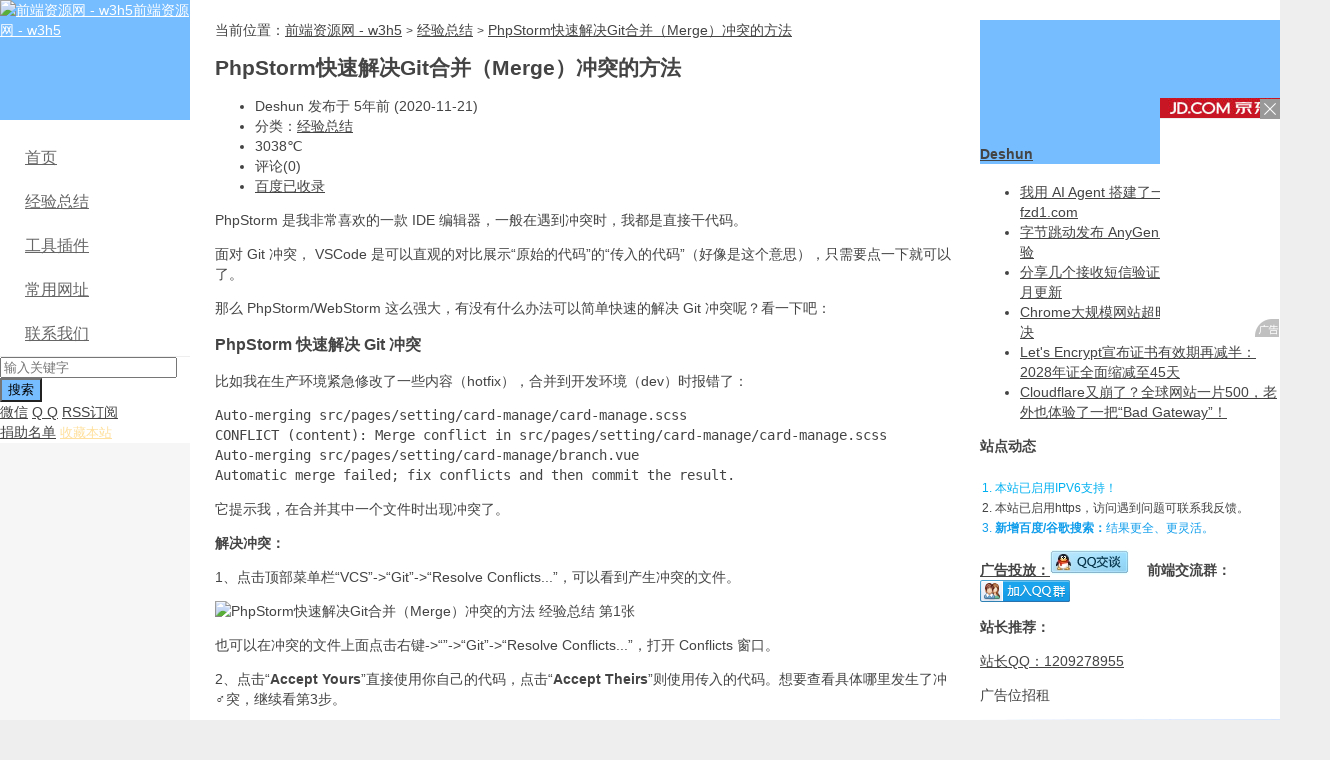

--- FILE ---
content_type: text/html; charset=utf-8
request_url: https://www.w3h5.com/post/578.html
body_size: 13495
content:


<!DOCTYPE HTML>
<html lang="zh-hans">
<head>
<meta charset="UTF-8">
<meta http-equiv="Content-Type" content="text/html; charset=UTF-8">
<meta name="viewport" content="width=device-width, initial-scale=1.0, user-scalable=yes">
<meta name="Share-Source-Verification" content="https://www.w3h5.com/">
<meta http-equiv="X-UA-Compatible" content="IE=edge,chrome=1">
<meta http-equiv="Cache-Control" content="no-transform">
<meta http-equiv="Cache-Control" content="no-siteapp">
<meta name="renderer" content="webkit">
<meta name="apple-mobile-web-app-capable" content="yes">
<meta name="google-site-verification" content="VVWXn7dWkjI_7NvmqF5QemLq2WLbIpT38IkOrFejDNg">
 
<!-- 主题自带SEO开启 -->
<title>PhpStorm快速解决Git合并（Merge）冲突的方法 - 前端资源网 - w3h5</title>
<meta property="og:title" content="PhpStorm快速解决Git合并（Merge）冲突的方法 - 前端资源网 - w3h5" />
<meta name="keywords" content="PhpStorm,git冲突,git冲突解决,git合并冲突,git merge 冲突,git快速解决冲突,git冲突自动解决"/>
<meta name="description" property="og:description" content="PhpStorm 是我非常喜欢的一款 IDE 编辑器，一般在遇到冲突时，我都是直接干代码。面对 Git 冲突， VSCode 是可以直观的对比展示“原始的代码”的“传入的代码”（好像是这个意思），只需要点一下就可以了。那么 PhpStorm/WebStorm 这么强大，"/>
<meta name="author" property="og:author" content="admin">
<meta property="og:type" content="article" />
  <meta property="og:url" content="https://www.w3h5.com/post/578.html" />
			<link rel="shortlink" href="https://www.w3h5.com/?id=578" />	<link rel="shortcut icon" href="https://www.w3h5.com/favicon.ico">
<link rel="icon" sizes="32x32" href="/static/images/favicon-32.png">
<link rel="icon" sizes="196x196" href="/static/images/favicon-196.png">
<link rel="apple-touch-icon-precomposed" href="/static/images/logo-180.png">
<link rel="apple-touch-icon" sizes="76x76" href="/static/images/logo-76.png">
<link rel="apple-touch-icon" sizes="152x152" href="/static/images/logo-152.png">
<link rel="apple-touch-icon" sizes="180x180" href="/static/images/logo-180.png">
<meta name="robots" content="max-image-preview:large">
<!-- 性能优化: 关键CSS内联 -->
<style>
/* 基础重置 - 首屏必需 */
body,button,input,select,textarea{font-family: Microsoft Yahei,Helvetica Neue,Helvetica,Arial,sans-serif;}
body{overflow-x: hidden;margin: 0;background-color: #eee;color: #444;font-size: 14px;line-height: 20px;padding: 0 !important;}
a{color: #444;}

/* 布局框架 - 首屏必需 */
.header{position: fixed;top: 0;bottom: 0;z-index: 99;margin: 0;padding: 0;width: 190px;background-color: #f6f6f6;}
.container{position: relative;margin: 0 auto;max-width: 80pc;background-color: #fff;text-align: left;}
.container:after,.container:before{display: table;content: "";line-height: 0;}
.container:after{clear: both;}
.content-wrap{float: left;width: 100%;}
.content{overflow: hidden;margin-right: 300px;margin-left: 190px;padding: 20px 25px 0;min-height: 50pc;}
.sidebar{position: relative;float: left;margin-left: -300px;padding-top: 20px;width: 300px;}

/* Logo */
.logo{margin: 0;}
.logo a{display: block;overflow: hidden;height: 90pt;background-color: #ff5e52;color: #fff;}
.logo a img{width: 100%;}

/* 导航 */
.nav{margin-bottom: 0;padding: 0;border-bottom: 1px solid #eee;list-style: none;font-size: 1pc;}
.nav,.nav li{position: relative;}
.nav li a{display: block;padding: 9pt 25px;color: #666;}
.nav li a:focus,.nav li a:hover{background-color: #fff;color: #444;}
.nav li.current-menu-item>a,.nav li.current-menu-parent>a,.nav li.current-post-ancestor>a,.nav li.current_page_item>a{position: relative;z-index: 2;background-color: #fff;color: #ff5e52;}
.nav li ul{position: absolute;top: -2px;left: 100%;z-index: 10;z-index: 2;display: none;margin: 0;padding: 5px 0;min-width: 10pc;border: 2px solid #eee;border-left: none;background-color: #fff;list-style: none;font-size: 14px;}
.nav li:hover>ul{display: block;}
.nav li ul>li>a{padding: 8px 10px 8px 25px;color: #999;}
.nav li ul>li>a:hover{background-color: #f6f6f6;color: #555;}
.nav .glyphicon{top: 2px;margin-right: 10px;}

/* 响应式 */
@media(max-width:768px){
.header{width:100%;position:relative}
.content{margin-left:0;margin-right:0}
.sidebar{display:none}
}
</style>
<!-- 性能优化: 预连接到关键CDN -->
<link rel="preconnect" href="https://pagead2.googlesyndication.com">
<link rel="preconnect" href="https://www.googletagmanager.com">
<link rel="preconnect" href="https://hm.baidu.com">
<link rel="dns-prefetch" href="//a.w3to.dev">
<!-- 主CSS异步加载 -->
<link rel="stylesheet" id="main-css" href="https://www.w3h5.com/zb_users/theme/imlgm/style/style.css" type="text/css" media="print" onload="this.media='all'" />
<!-- 降级方案：不支持onload时直接加载 -->
<noscript><link rel="stylesheet" id="main-css" href="https://www.w3h5.com/zb_users/theme/imlgm/style/style.css" type="text/css" media="all" /></noscript>

<script src="https://www.w3h5.com/zb_system/script/jquery-2.2.4.min.js"></script>
<script src="https://www.w3h5.com/zb_system/script/zblogphp.js"></script>
<script src="https://www.w3h5.com/zb_system/script/md5.js"></script>
<script src="https://www.w3h5.com/zb_system/script/c_html_js_add.php"></script>
<style>
a:hover, a:focus,.post-like.actived,.excerpt h2 a:hover,.user-welcome strong,.article-title a:hover,#comments b,.text-muted a:hover,.relates a:hover,.archives .item:hover h3,.linkcat h2,.sticky a:hover,.nav li.current-menu-item > a, .nav li.current-menu-parent > a, .nav li.current_page_item > a, .nav li.current-posa,.article-meta a:hover,.excerpt h2 a span,.article-title a span,.most-comment-posts li > a span,.widget_postlist .items-01 .text span{color:#76BDFF;}

		.logo a,.article-tags a,.search-form .btn,#bdcs .bdcs-search-form-submit,.widget_tags_inner a:hover:hover,.focusmo a:hover h4,.tagslist .tagname:hover,.pagination ul > li.next-page > a,.widget_post_author_xinxi,.label-important,.badge-important,.widget_divTags_inner a:hover,.pagination ul > .active > a, .pagination ul > .active > span,.pagenav .current,.widget_divCalendar table tbody td a,.widget_divCalendar table tbody td a:hover{background-color:#76BDFF;}
.label-important .label-arrow,.badge-important .label-arrow{border-left-color:#76BDFF;}
.title strong{border-bottom-color:#76BDFF;}

		#submit{background: #76BDFF;border-right: 2px solid #76BDFF;border-bottom: 2px solid #76BDFF;}
@media (max-width:720px){
.ui-navtop .logo, .logo{background-color:#76BDFF;}
.nav li.current-menu-item > a, .nav li.current-menu-parent > a, .nav li.current_page_item > a, .nav li.current-post-ancestor > a{border-bottom-color:#76BDFF;}
}

</style><!-- 性能优化脚本 -->
<script defer src="https://www.w3h5.com/zb_users/theme/imlgm/script/task-scheduler.js"></script>
<!-- Icon字体异步加载 -->
<script async src="https://www.w3h5.com/zb_users/theme/imlgm/style/iconfont/iconfont.js"></script><script type="text/javascript">var zbPath="https://www.w3h5.com/", noRmenu = "0", noSelect = "0", noF5 = "0", noF12 = "0", noIframe = "1", webGray = "0", closeSite = "0", closeTips = "网站正在维护，请稍后再访问……";</script>
<script type="text/javascript">document.writeln(unescape("%3Cscript src=\""+zbPath+"zb_users/plugin/Jsctrl/jsctrl.js\" type=\"text/javascript\"%3E%3C/script%3E"));</script>
<style type="text/css">.prettyprint,pre.prettyprint{white-space:pre-wrap;word-wrap:break-word;background-color:#444;border:1px solid #272822;overflow:hidden;padding:10px;font-family:Consolas,"Bitstream Vera Sans Mono","Courier New",Courier,monospace!important;color:#666}.prettyprint.linenums,pre.prettyprint.linenums{-webkit-box-shadow:inset 40px 0 0 #39382e,inset 41px 0 0 #464741;-moz-box-shadow:inset 40px 0 0 #39382e,inset 41px 0 0 #464741;box-shadow:inset 40px 0 0 #39382e,inset 41px 0 0 #464741}.prettyprint.linenums ol,pre.prettyprint.linenums ol{margin:0 0 0 33px;padding:6px 10px 6px 36px;}.prettyprint.linenums ol li,pre.prettyprint.linenums ol li{color:#bebec5;line-height:20px;margin-left:0;list-style:decimal}.prettyprint ol.linenums{margin-bottom:0;background-color:#272822}.prettyprint .com{color:#93a1a1}.prettyprint .lit{color:#ae81ff}.prettyprint .clo,.prettyprint .opn,.prettyprint .pun{color:#f8f8f2}.prettyprint .fun{color:#dc322f}.prettyprint .atv,.prettyprint .str{color:#e6db74}.prettyprint .kwd,.prettyprint .tag{color:#f92659}.prettyprint .atn,.prettyprint .dec,.prettyprint .typ,.prettyprint .var{color:#a6e22e}.prettyprint .pln{color:#66d9ef}
	</style>
<link rel="miphtml" href="https://www.w3h5.com/mip/post/578.html" /></head>

<body class="single single-578 ui-navtop">

<header class="header">
<div class="container">
<div class="logo"><a href="https://www.w3h5.com/" title="前端资源网 - w3h5"><img alt="前端资源网 - w3h5" src="https://www.w3h5.com/zb_users/theme/imlgm/include/logo_top.png">前端资源网 - w3h5</a></div>
<div class="header-nav" data-type="article" data-infoid="1">
<ul class="nav site-navbar">
	<li class="navmore"></li>
	<li id="nvabar-item-index">
      <a href="/"><i class="iconfont icon-index"></i> 首页</a>
    </li>
    <li id="navbar-category-1">
      <a href="/Exp.html"><i class="iconfont icon-idea"></i> 经验总结</a>
      <ul class="sub-menu">
        <li id="navbar-category-15">
            <a href="/frontend-life.html"><i class="iconfont icon-life"></i> 前端生活</a>
        </li>
        
        <li id="navbar-category-17">
          <a href="/JavaScript.html"><i class="iconfont icon-javascript"></i> JavaScript</a>
        </li>
        <li id="navbar-category-2">
          <a href="/PHPNote.html"><i class="iconfont icon-php"></i> PHP笔记</a>
        </li>
        <li id="navbar-category-3">
          <a href="/HTML.html"><i class="iconfont icon-HTML5"></i> HTML笔记</a>
        </li>
        <li id="navbar-category-6">
          <a href="/miniprogram.html"
            ><i class="iconfont icon-miniprogram"></i> 微信小程序</a
          >
        </li>
        <li id="navbar-category-10">
          <a href="/seo.html"><i class="iconfont icon-seo"></i> SEO资料</a>
        </li>
        <li id="navbar-category-11">
          <a href="/grow-grass.html"
            ><i class="iconfont fa-tree"></i
            ><i class="iconfont icon-recommend"></i> 精品种草</a
          >
        </li>
      </ul>
    </li>
    <li id="navbar-category-9">
      <a href="/tools.html"><i class="iconfont icon-chrome"></i> 工具插件</a>
      <ul class="sub-menu">
        <li id="navbar-category-4">
          <a href="/manual.html"><i class="iconfont icon-api"></i> API手册</a>
        </li>
        <li>
          <a href="/Tools/pic-gray.html"
            ><i class="iconfont icon-pic"></i> 图片变灰</a
          >
        </li>
      </ul>
    </li>
    <li id="navbar-page-9">
      <a href="/620.html" rel="external nofollow"
        ><i class="iconfont icon-website"></i> 常用网址</a
      >
      <ul class="sub-menu">
        <li id="navbar-category-8">
          <a href="/tech.html"><i class="iconfont icon-tech"></i> 科技圈</a>
        </li>
      </ul>
    </li>
    <li id="navbar-page-437">
      <a href="/437.html"><i class="iconfont icon-contact"></i> 联系我们</a>
      <ul class="sub-menu">
        <li id="navbar-page-2">
          <a href="/2.html">捐助名单</a>
        </li>
      </ul>
    </li></ul>
</div>
<form method="post" class="search-form" action="https://www.w3h5.com/zb_system/cmd.php?act=search">
<input value="" id="bdcsMain" class="form-control" name="q" type="text" placeholder="输入关键字" onfocus="$('.btnPost').slideDown();" onblur="$('.btnPost').slideUp()">
<input class="btn" type="submit" value="搜索">
<button class="btn btnPost" style="right:-50px;height:34px;display:none;" type="submit" onclick="window.open('https://www.baidu.com/baidu?word=site:www.w3h5.com '+document.getElementById('bdcsMain').value)">百度</button>
<button class="btn btnPost" style="right:-100px;height:34px;display:none;" type="submit" onclick="window.open('https://www.google.com/search?q=site:www.w3h5.com '+document.getElementById('bdcsMain').value)">谷歌</button>
</form>
<div class="feeds">
<a class="feed feed-weixin" rel="external nofollow" href="javascript:;" data-content="<img src='https://www.w3h5.com/zb_users/theme/imlgm/include/wx.jpg'>"><i></i>微信</a>
<a class="feed feed-qq" target="_blank" rel="external nofollow" href="http://wpa.qq.com/msgrd?V=3&uin=1209278955&Site=前端资源网 - w3h5&Menu=yes"><i></i>Q Q</a>
<a class="feed feed-rss" target="_blank" href="https://www.w3h5.com/feed.php"><i></i>RSS订阅</a>

			</div>
			<div class="slinks"><!--联系我们代码-->
<a target="_blank" href="/2.html" rel="external nofollow">捐助名单</a>
<!--收藏本站代码-->
<a href="javascript:;" onClick="Collect()" title="w3h5前端资源网" rel="external nofollow">
  <font size="-1" color="#FFE09E">收藏本站</font>
</a>
<script>
  function Collect() {
    let ctrl = (navigator.userAgent.toLowerCase()).indexOf('mac') != -1 ? 'Command/Cmd' : 'CTRL';
    try {
      if (document.all) { //IE类浏览器
        try {
          window.external.toString(); //360浏览器不支持window.external，无法收藏
          window.alert("当前浏览器暂不支持。\n请尝试通过快捷键 Ctrl+D 添加收藏。");
        }
        catch (e) {
          try {
            window.external.addFavorite(window.location, document.title);
          }
          catch (e) {
            window.external.addToFavoritesBar(window.location, document.title); //IE8
          }
        }
      }
      else if (window.sidebar) { //firfox等浏览器
        window.sidebar.addPanel(document.title, window.location, "");
      }
      else {
        alert('请尝试通过快捷键 Ctrl + D 添加收藏。');
      }
    }
    catch (e) {
      window.alert("添加收藏失败！");
    }
  }
</script></div>
</div>
</header>
<section class="container">
<div class="content-wrap">
	<div class="content ">
		<header class="article-header">
			<div class="breadcrumbs"><span class="text-muted">当前位置：</span><a href="https://www.w3h5.com/">前端资源网 - w3h5</a> <small>></small> <a href="https://www.w3h5.com/Exp.html">经验总结</a> <small>></small> <a href="https://www.w3h5.com/post/578.html">PhpStorm快速解决Git合并（Merge）冲突的方法</a></div>
			<h1 class="article-title">PhpStorm快速解决Git合并（Merge）冲突的方法</h1>

			<ul class="article-meta">
				<li>Deshun 发布于 5年前 (2020-11-21)</li>
				<li>分类：<a href="https://www.w3h5.com/Exp.html" rel="category tag">经验总结</a></li>
				<li><span class="post-views"><i class="iconfont icon-huo"></i>3038℃</span></li>
								<li>评论(0)</li>
												<li><a target="_blank" rel="external nofollow" href="http://www.baidu.com/s?wd=https://www.w3h5.com/post/578.html">百度已收录</a></li>							</ul>
							</header>
				<article class="article-content">
						<p>PhpStorm 是我非常喜欢的一款 IDE 编辑器，一般在遇到冲突时，我都是直接干代码。</p><p>面对 Git 冲突， VSCode 是可以直观的对比展示“原始的代码”的“传入的代码”（好像是这个意思），只需要点一下就可以了。</p><p>那么 PhpStorm/WebStorm 这么强大，有没有什么办法可以简单快速的解决 Git 冲突呢？看一下吧：</p><h3>PhpStorm 快速解决 Git 冲突</h3><p>比如我在生产环境紧急修改了一些内容（hotfix），合并到开发环境（dev）时报错了：<br/></p><pre>Auto-merging&nbsp;src/pages/setting/card-manage/card-manage.scss
CONFLICT&nbsp;(content):&nbsp;Merge&nbsp;conflict&nbsp;in&nbsp;src/pages/setting/card-manage/card-manage.scss
Auto-merging&nbsp;src/pages/setting/card-manage/branch.vue
Automatic&nbsp;merge&nbsp;failed;&nbsp;fix&nbsp;conflicts&nbsp;and&nbsp;then&nbsp;commit&nbsp;the&nbsp;result.</pre><p>它提示我，在合并其中一个文件时出现冲突了。</p><p><strong>解决冲突：</strong></p><p>1、点击顶部菜单栏“VCS”-&gt;“Git”-&gt;“Resolve Conflicts...”，可以看到产生冲突的文件。</p><p><img alt="PhpStorm快速解决Git合并（Merge）冲突的方法 经验总结 第1张" title="git-conflict.png PhpStorm快速解决Git合并（Merge）冲突的方法 经验总结 第1张" src="https://www.w3h5.com/zb_users/theme/imlgm/style/images/thumbnail.png" data-echo="https://www.w3h5.com/zb_users/upload/2020/11/202011211605942079161165.png"   /  alt="{$article->Title}"></p><p>也可以在冲突的文件上面点击右键-&gt;“”-&gt;“Git”-&gt;“Resolve Conflicts...”，打开 Conflicts 窗口。</p><p>2、点击“<strong>Accept Yours</strong>”直接使用你自己的代码，点击“<strong>Accept Theirs</strong>”则使用传入的代码。想要查看具体哪里发生了冲♂突，继续看第3步。</p><p>3、双击冲突的文件，打开 Merge Revicions（合并审查）窗口（如下图）。</p><p>左侧是本地当前分支（dev），右侧是要合并（Merge）过来的分支（hotfix），中间是合并后的代码结果。</p><p>每一个存在冲突的位置，都有一个“<strong>叉号</strong>”（代表删除），和一个“<strong>双箭头</strong>”（代表保留），点击就会放入中间的代码结果区。</p><p>也可以点击左下角的“<strong>Accept Lefe</strong>”接受左边的代码，或者“<strong>Accept Right</strong>”直接接受右边所有的代码。</p><p>4、如果操作失误，可以使用 Ctrl + Z 撤销上一步操作，或者点击“<strong>Abort</strong>”取消所有操作。</p><p>5、最后点击右下角“<strong>Apply</strong>”确认接受合并，就大公告成了。</p><p><img alt="PhpStorm快速解决Git合并（Merge）冲突的方法 经验总结 第2张" title="git-conflict01.png PhpStorm快速解决Git合并（Merge）冲突的方法 经验总结 第2张" src="https://www.w3h5.com/zb_users/theme/imlgm/style/images/thumbnail.png" data-echo="https://www.w3h5.com/zb_users/upload/2020/11/202011211605942575194764.png"   /  alt="{$article->Title}"></p><p><br/></p><p class="post-copyright">未经允许不得转载：<a href="https://www.w3h5.com/">前端资源网 - w3h5</a> » <a href="https://www.w3h5.com/post/578.html">PhpStorm快速解决Git合并（Merge）冲突的方法</a></p>						</article>

	<div class="article-social">
				<a href="javascript:;" class="action action-like sf-praise-sdk" sfa='click' data-postid='578' data-value="1" data-ok=''>
		<i class="glyphicon glyphicon-thumbs-up"></i>
		赞 (<span class="sf-praise-sdk" sfa='num' data-value='1' data-postid='578'>1</span>) 
		</a>
												</div>

			
<div class="article-tags">
标签：<a href="https://www.w3h5.com/tags/PhpStorm.html" rel="tag">PhpStorm</a>&nbsp;&nbsp;<a href="https://www.w3h5.com/tags/git%E5%86%B2%E7%AA%81.html" rel="tag">git冲突</a>&nbsp;&nbsp;<a href="https://www.w3h5.com/tags/git%E5%86%B2%E7%AA%81%E8%A7%A3%E5%86%B3.html" rel="tag">git冲突解决</a>&nbsp;&nbsp;<a href="https://www.w3h5.com/tags/git%E5%90%88%E5%B9%B6%E5%86%B2%E7%AA%81.html" rel="tag">git合并冲突</a>&nbsp;&nbsp;<a href="https://www.w3h5.com/tags/git%20merge%20%E5%86%B2%E7%AA%81.html" rel="tag">git merge 冲突</a>&nbsp;&nbsp;<a href="https://www.w3h5.com/tags/git%E5%BF%AB%E9%80%9F%E8%A7%A3%E5%86%B3%E5%86%B2%E7%AA%81.html" rel="tag">git快速解决冲突</a>&nbsp;&nbsp;<a href="https://www.w3h5.com/tags/git%E5%86%B2%E7%AA%81%E8%87%AA%E5%8A%A8%E8%A7%A3%E5%86%B3.html" rel="tag">git冲突自动解决</a></div>

		<nav class="article-nav">
		</nav>
				
<div class="relates relates-model-thumb"><h3 class="title"><strong>相关推荐</strong></h3><ul>
<li><a href="https://www.w3h5.com/post/602.html" title="git commit报错：pre-commit hook failed的解决方法"><img src="https://www.w3h5.com/zb_users/theme/imlgm/style/images/thumbnail.png" data-echo="https://www.w3h5.com/zb_users/upload/2021/01/202101271611740234499171.png" class="thumb"/>git commit报错：pre-commit hook failed的解决方法</a></li><li><a href="https://www.w3h5.com/post/591.html" title="Php/WebStorm配置创建文件时自动生成文件注释"><img src="https://www.w3h5.com/zb_users/theme/imlgm/style/images/thumbnail.png" data-echo="https://www.w3h5.com/zb_users/upload/2020/12/202012191608369760807814.png" class="thumb"/>Php/WebStorm配置创建文件时自动生成文件注释</a></li></ul></div>

		
<h3 class="title" id="comments">
<strong>评论 <b>沙发</b></strong>
</h3>
<!--评论框-->

<div id="postcomments">
			
<div id="respond" class="no_webshot">
<form action="https://www.w3h5.com/zb_system/cmd.php?act=cmt&amp;postid=578&amp;key=a724f0238fd24a884ce49385b8647aba" target="_self" method="post" id="commentform">
	<input type="hidden" name="inpId" id="inpId" value="578" />
	<input type="hidden" name="inpRevID" id="inpRevID" value="0" />
	<div class="comt">
	<div class="comt-title">
					<div class="comt-avatar">
			<img id="avatarnow" data-echo="https://dn-qiniu-avatar.qbox.me/avatar/d41d8cd98f00b204e9800998ecf8427e?s=80&d=identicon&r=G" class="avatar avatar-28 photo avatar-default" height="28" width="28" alt="Avatar"/>
		</div>
		<script>if(zbp.cookie.get("name")){document.write('<p>'+zbp.cookie.get("name")+'</p>');}</script>
		<p><a style="font-size:12px;" data-type="switch-author" href="javascript:;" class="switch-author">换个身份</a>	</p>
			
	</div>
	<div class="comt-box">
	<textarea class="input-block-level comt-area" name="txaArticle" id="txaArticle" cols="100%" rows="3" tabindex="5" onkeydown="if(event.ctrlKey&amp;&amp;event.keyCode==13){document.getElementById('submit').click();return false};"></textarea>

	<div class="comt-ctrl">

	<div class="comt-tips"></div>
	<button onclick="return zbp.comment.post()" class="btn" type="submit" name="submit" id="submit" tabindex="6"><i class="icon-ok-circle icon-white icon12"></i> 添加评论</button>

	</div>
	</div>

			<div class="comt-comterinfo" id="comment-author-info">
		<ul>
		<li class="form-inline">
		<label class="hide" for="inpName">*昵称</label>
		<input class="ipt" type="text" name="inpName" id="inpName" tabindex="1" placeholder="*昵称">
		<span class="text-muted">昵称 (必填)</span>
		</li>
		<li class="form-inline">
		<label class="hide" for="inpEmail">邮箱</label>
		<input class="ipt" type="text" name="inpEmail" id="inpEmail" value="" tabindex="2" placeholder="请输入QQ邮箱">
		<span class="text-muted">邮箱 (选填)</span>
		</li>
		<!--<li class="form-inline hide">
		<label class="hide" for="inpHomePage">网址</label>
		<input class="ipt" type="text" name="inpHomePage" id="inpHomePage" value="" tabindex="3" placeholder="网址">
		<span class="text-muted">网址 (选填)</span>
		</li>-->
				<li class="form-inline">
		<label class="hide" for="inpVerify">*验证码</label>
		<input class="inpVerify" type="text" name="inpVerify" id="inpVerify" value="" tabindex="4" placeholder="*验证码">
		<img style="width:90px;height:30px;cursor:pointer;" src="https://www.w3h5.com/zb_system/script/c_validcode.php?id=cmt" alt="" title="" onclick="javascript:this.src='https://www.w3h5.com/zb_system/script/c_validcode.php?id=cmt&amp;tm='+Math.random();"/>
		</li>
				</ul>
		</div>
		</div>
</form>
</div>
		<ol class="commentlist">
	<label id="AjaxCommentBegin"></label>
	<!--评论输出-->
		<!--评论翻页条输出-->
	<div class="pagenav">
	
	</div>
	<label id="AjaxCommentEnd"></label>
	</ol>
</div>

		</div>
</div>

<aside class="sidebar">
<div class="widget widget_post_author">
<div class="widget_inner  widget_post_author_inner">
<div class="widget_post_author_xinxi">
<a class="widget_post_author_avatar" target="_blank" href="https://www.w3h5.com/author/1.html">
<img src="https://q2.qlogo.cn/headimg_dl?dst_uin=1209278955&spec=100">
</a>
<a class="widget_post_author_name" target="_blank" href="https://www.w3h5.com/author/1.html">
<h4>Deshun</h4>
</a>
<p class="widget_post_author_intro"></p>
<!-- <span class="widget_post_author_mate">文章 826</span> -->
</div>
<ul class="widget_post_author_postlist">
<li><a target="_blank" href="https://www.w3h5.com/post/854.html">我用 AI Agent 搭建了一个樊振东百科网站 fzd1.com</a></li><li><a target="_blank" href="https://www.w3h5.com/post/853.html">字节跳动发布 AnyGen：AI 协作办公新体验</a></li><li><a target="_blank" href="https://www.w3h5.com/post/619.html">分享几个接收短信验证码平台，2026年1月更新</a></li><li><a target="_blank" href="https://www.w3h5.com/post/852.html">Chrome大规模网站超时无法打开问题解决</a></li><li><a target="_blank" href="https://www.w3h5.com/post/851.html">Let&#039;s Encrypt宣布证书有效期再减半：2028年证全面缩减至45天</a></li><li><a target="_blank" href="https://www.w3h5.com/post/850.html">Cloudflare又崩了？全球网站一片500，老外也体验了一把“Bad Gateway”！</a></li></ul>
</div>
</div>	


<div class="widget widget_textads" id="textads">

<div class="widget_inner  widget_textads_inner"><div class="side_show style02">
    <strong>站点动态</strong>
    <ol style="font-size:12px;padding: 10px 15px 0">
        <li style="color: #00b0f0">本站已启用IPV6支持！</li>
        <li>本站已启用https，访问遇到问题可联系我反馈。</li>
        <li style="color: #0f9deb"><b>新增百度/谷歌搜索：</b>结果更全、更灵活。</li>
    </ol>
    <span><b><a href="https://www.w3h5.com/491.html" target="_blank">广告投放：</a></b><a target="_blank" href="//wpa.qq.com/msgrd?v=3&uin=1209278955&site=qq&menu=yes"><img border="0" src="//pub.idqqimg.com/qconn/wpa/button/button_111.gif" alt="点击与我联系" title="点击与我联系"/></a>　
      <b style="color: #444">前端交流群：</b><a target="_blank" href="//qm.qq.com/cgi-bin/qm/qr?_wv=1027&k=yHxJkhrxROHTflSbnRnZXkpIObz-y_cx&authKey=LSwo4SvLbHARncdQqBN%2BTeCaVTNYxXKuooLEYS0Ung4L2JlPICThxDIom%2Fgk%2BMLU&noverify=0&group_code=133413450"><img border="0" src="//pub.idqqimg.com/wpa/images/group.png" alt="WEB前端接单技术交流群" title="WEB前端接单技术交流群"></a></span>
    <p style="color:#444;margin-top: 10px;font-size: 14px;margin-bottom: 10px;"><b>站长推荐：</b></p>
    
    <p><a href="tencent://Message/?Uin=1209278955" target="_blank">站长QQ：1209278955</a></p>
    <p>广告位招租</p>
    <p> </p>
    <p style="height: 188px;margin-top: 10px">
<a href="https://curl.qcloud.com/YL6dyKRO" target="_blank" rel="nofollow" alt="QCloud" title="【腾讯云】2核2G云服务器新老同享 99元/年，续费同价，云服务器3年机/5年机限时抢购，低至 2.5折">
<picture>
  <source type="image/webp" srcset="/dsdata/images/Qcloud_CPS_M.webp">
  <source type="image/png" srcset="/dsdata/images/Qcloud_CPS_M.png">
  <img src="/dsdata/images/Qcloud_CPS_M.png" style="width: 100%;margin: 0" alt="QCloud" rel="nofollow"/>
</picture>
</a></p>

</div></div>

</div>

<div class="widget widget_jd-push" id="jd-push">

<div class="widget_inner  widget_jd-push_inner"><style>
  #jd-push{width:auto;position:fixed;right:0;top:98px !important;z-index:10;}
</style>
<div>
  <script type="text/javascript">var jd_union_unid="1000197547",jd_ad_ids="509:6",jd_union_pid="CIeY1KvhLRCrm/fcAxoAIKCTj5QHKgA=";var jd_width=120;var jd_height=240;var jd_union_euid="";var p="AhoEVRhZHQAQBmVEH0hfIlgRRgYlXVZaCCsfSlpMWGVEH0hfInxQGi4PcBNPNXkhdWcVdT1ZJ2AEc2dZF2sVCxsDVhleEQEWN1UaWhQCGgFRHl0lMk1DCEZrXmwTNwpfBkgyEgNTGFkVCxMEVhxcEzITN2Ur";</script><script type="text/javascript" charset="utf-8" src="//u-x.jd.com/static/js/auto.js"></script>
</div></div>

</div>

<div class="widget widget_my-column" id="my-column">

<div class="widget_inner  widget_my-column_inner"><style>
    .column-box {
      display: flex;
      flex-wrap: wrap;
    }

    .column-title {
      font-size: 18px;
      font-weight: 600;
      padding-bottom: 10px;
    }

    .column-item {
      font-size: 26px;
      margin: 10px;
    }
  </style>
  <div class="column-title">我的专栏</div>
  <ul class="column-box">
    <li class="column-item">
      <a href="//juejin.cn/user/1978776660752382/posts" target="_blank">
        <svg class="icon-lg" aria-hidden="true">
          <use xlink:href="#icon-juejin"></use>
        </svg>
      </a>
    </li>
    <li class="column-item">
      <a href="//jianshu.com/u/b137c889d36c" target="_blank">
        <svg class="icon-lg" aria-hidden="true">
          <use xlink:href="#icon-jianshu"></use>
        </svg>
      </a>
    </li>
    <li class="column-item">
      <a href="//zhihu.com/people/deshunge/posts" target="_blank">
        <svg class="icon-lg" aria-hidden="true">
          <use xlink:href="#icon-shejiaotubiao-10"></use>
        </svg>
      </a>
    </li>
    <li class="column-item"> <a href="//cloud.tencent.com/developer/user/1151231" target="_blank">
        <svg class="icon-lg" aria-hidden="true">
          <use xlink:href="#icon-tengxunyun"></use>
        </svg>
      </a>
    </li>
    <li class="column-item">
      <a href="//mp.weixin.qq.com/mp/profile_ext?action=home&__biz=MzA4NzY5MTUyMQ==" target="_blank">
        <svg class="icon-lg" aria-hidden="true">
          <use xlink:href="#icon-weixinmendian"></use>
        </svg>
      </a>
    </li>
    <li class="column-item">
      <a href="//weibo.com/mygroups?gid=4155285548930861&wvr=6&leftnav=1" target="_blank">
        <svg class="icon-lg" aria-hidden="true">
          <use xlink:href="#icon-weibo"></use>
        </svg>
      </a>
    </li>
    <li class="column-item">
      <a href="//space.bilibili.com/23032363/video" target="_blank">
        <svg class="icon-lg" aria-hidden="true">
          <use xlink:href="#icon-BILIBILI_LOGO"></use>
        </svg>
      </a>
    </li>
    <li class="column-item">
      <a href="tencent://Message/?Uin=1209278955" target="_blank">
        <svg class="icon-lg" aria-hidden="true">
          <use xlink:href="#icon-QQ"></use>
        </svg>
      </a>
    </li>
    <li class="column-item">
      <a href="//github.com/ideshun" target="_blank">
        <svg class="icon-lg" aria-hidden="true">
          <use xlink:href="#icon-github"></use>
        </svg>
      </a>
    </li>
    <li class="column-item">
      <a href="" target="_blank">
        <svg class="icon-lg" aria-hidden="true">
          <use xlink:href="#icon-gitlab"></use>
        </svg>
      </a>
    </li>
  </ul></div>

</div>

<div class="widget widget_google- recommend" id="google- recommend">

<div class="widget_inner  widget_google- recommend_inner"><div>
  <!-- 侧栏 -->
<ins class="adsbygoogle"
       style="display:block !important"
       data-ad-client="ca-pub-5104972737926904"
       data-ad-slot="7916840975"
       data-ad-format="auto"
       data-full-width-responsive="true"></ins>
  <script>
    (adsbygoogle = window.adsbygoogle || []).push({});      
  </script>
</div></div>

</div>

<div class="widget widget_divPrevious" id="divPrevious">
<h3 class="title"><strong>热门文章</strong></h3>


<ul class="items-02  widget_divPrevious_inner"><li><a target="_blank" href="https://www.w3h5.com/post/619.html"><span class="text">分享几个接收短信验证码平台，2024年6月更新</span><span class="text-muted post-views"><svg class="icon icon-lg" aria-hidden="true">
                        <use xlink:href="#icon-huoyan"></use>
                    </svg>125万+</span></a></li><li><a target="_blank" href="https://www.w3h5.com/post/198.html"><span class="text">Jetbrains激活补丁JetbrainsIdesCrack-4.2更新 2020年可用激活方法</span><span class="text-muted post-views">83172℃</span></a></li><li><a target="_blank" href="https://www.w3h5.com/post/53.html"><span class="text">html中引入调用另一个公用html模板文件的方法</span><span class="text-muted post-views">49918℃</span></a></li><li><a target="_blank" href="https://www.w3h5.com/post/255.html"><span class="text">微信小程序调用摄像头扫描识别二维码和条形码</span><span class="text-muted post-views">36184℃</span></a></li><li><a target="_blank" href="https://www.w3h5.com/post/88.html"><span class="text">input[type=file]去掉“未选择任何文件”及样式改进</span><span class="text-muted post-views">33709℃</span></a></li><li><a target="_blank" href="https://www.w3h5.com/post/465.html"><span class="text">Jetbrains IDEA 2019系列，2020年最新激活方法，有效期至2089年</span><span class="text-muted post-views">29417℃</span></a></li><li><a target="_blank" href="https://www.w3h5.com/post/24.html"><span class="text">Chrome视频下载插件Flash Video Downloader v31.2.11下载</span><span class="text-muted post-views">27287℃</span></a></li><li><a target="_blank" href="https://www.w3h5.com/post/89.html"><span class="text">js获取input上传文件的文件名和扩展名的方法</span><span class="text-muted post-views">26200℃</span></a></li><li><a target="_blank" href="https://www.w3h5.com/post/60.html"><span class="text">Ueditor后端配置项没有正常加载,上传插件不能正常使用!的解决过程。</span><span class="text-muted post-views">25253℃</span></a></li><li><a target="_blank" href="https://www.w3h5.com/post/200.html"><span class="text">微信备份提示当前网络状况复杂，请尝试使用其他网络的解决方法</span><span class="text-muted post-views">22813℃</span></a></li></ul>
</div>

<div class="widget widget_divTags" id="divTags">
<h3 class="title"><strong>热门标签</strong></h3>


<ul class=" widget_divTags_inner"><li><a title="php" href="https://www.w3h5.com/tags/php.html">php<span class="tag-count"> (18)</span></a></li>
<li><a title="插件" href="https://www.w3h5.com/tags/plug-in.html">插件<span class="tag-count"> (15)</span></a></li>
<li><a title="css" href="https://www.w3h5.com/tags/css.html">css<span class="tag-count"> (63)</span></a></li>
<li><a title="html" href="https://www.w3h5.com/tags/html.html">html<span class="tag-count"> (18)</span></a></li>
<li><a title="jquery" href="https://www.w3h5.com/tags/jquery.html">jquery<span class="tag-count"> (17)</span></a></li>
<li><a title="浏览器" href="https://www.w3h5.com/tags/browser.html">浏览器<span class="tag-count"> (13)</span></a></li>
<li><a title="服务器" href="https://www.w3h5.com/tags/server.html">服务器<span class="tag-count"> (20)</span></a></li>
<li><a title="js" href="https://www.w3h5.com/tags/js.html">js<span class="tag-count"> (35)</span></a></li>
<li><a title="chrome" href="https://www.w3h5.com/tags/chrome.html">chrome<span class="tag-count"> (13)</span></a></li>
<li><a title="小程序" href="https://www.w3h5.com/tags/%E5%B0%8F%E7%A8%8B%E5%BA%8F.html">小程序<span class="tag-count"> (26)</span></a></li>
<li><a title="微信" href="https://www.w3h5.com/tags/%E5%BE%AE%E4%BF%A1.html">微信<span class="tag-count"> (17)</span></a></li>
<li><a title="javascript" href="https://www.w3h5.com/tags/javascript.html">javascript<span class="tag-count"> (14)</span></a></li>
<li><a title="微信小程序" href="https://www.w3h5.com/tags/%E5%BE%AE%E4%BF%A1%E5%B0%8F%E7%A8%8B%E5%BA%8F.html">微信小程序<span class="tag-count"> (18)</span></a></li>
<li><a title="人工智能" href="https://www.w3h5.com/tags/%E4%BA%BA%E5%B7%A5%E6%99%BA%E8%83%BD.html">人工智能<span class="tag-count"> (15)</span></a></li>
<li><a title="git" href="https://www.w3h5.com/tags/git.html">git<span class="tag-count"> (21)</span></a></li>
<li><a title="phpstorm" href="https://www.w3h5.com/tags/phpstorm.html">phpstorm<span class="tag-count"> (15)</span></a></li>
<li><a title="webstorm" href="https://www.w3h5.com/tags/webstorm.html">webstorm<span class="tag-count"> (14)</span></a></li>
<li><a title="vue" href="https://www.w3h5.com/tags/vue.html">vue<span class="tag-count"> (43)</span></a></li>
<li><a title="antd" href="https://www.w3h5.com/tags/antd.html">antd<span class="tag-count"> (29)</span></a></li>
<li><a title="Vue" href="https://www.w3h5.com/tags/Vue.html">Vue<span class="tag-count"> (14)</span></a></li>
<li><a title="JavaScript" href="https://www.w3h5.com/tags/JavaScript.html">JavaScript<span class="tag-count"> (14)</span></a></li>
<li><a title="uni-app" href="https://www.w3h5.com/tags/uni-app.html">uni-app<span class="tag-count"> (16)</span></a></li>
<li><a title="React" href="https://www.w3h5.com/tags/React.html">React<span class="tag-count"> (19)</span></a></li>
<li><a title="Umi" href="https://www.w3h5.com/tags/Umi.html">Umi<span class="tag-count"> (12)</span></a></li>
<li><a title="umi" href="https://www.w3h5.com/tags/umi.html">umi<span class="tag-count"> (15)</span></a></li>
</ul>
</div>
</aside>

<footer class="footer">
<p>
  <span class="foot-copy-zb">
    <a href="https://www.w3h5.com">前端资源</a> |
    <a target="_blank" href="https://fzd1.com">樊振东百科</a> |
    <a target="_blank" href="/QRCode">图片二维码生成器</a> |
    <a target="_blank" href="https://d.w3h5.com">下载站</a> |
    <a target="_blank" href="https://www.idblog.cn">德顺博客</a> |
    <a target="_blank" title="w3h5 sitemap" href="/sitemap.html">Sitemap</a>
  </span>
</p>
<p>
  本站内容<span class="foot-copy-zb">多整理于互联网，</span
  >如有侵权，请联系<span class="foot-copy-zb">我们删除！</span>QQ:<a
    target="_blank"
    href="tencent://Message/?Uin=1209278955"
    rel="external nofollow"
    >1209278955</a
  >.
</p>
<p><span class="foot-copy-zb">Copyright&nbsp;</span>©&nbsp;2026&nbsp;<a href="#">W3H5.com.</a>&nbsp;Powered&nbsp;<span class="foot-copy-zb">By&nbsp;Z-Blog&nbsp;,&nbsp;Theme&nbsp;</span>by&nbsp;<a href="http://www.idblog.cn/" target="_blank">Deshun!</a>&nbsp;<span class="foot-copy-zb"><a href="https://beian.miit.gov.cn/" rel="nofollow" target="_blank">鲁ICP备15019922号</a></span></p>					<div class="wintips">
		<div class="wintips-thumb">
		<img src="https://www.w3h5.com/zb_users/theme/imlgm/style/images/flyman.png">
		</div>
		<h2><div style="font-size: 16px">DeepSeek交流群：<a href="https://qm.qq.com/q/3gMKFBaaus" target="_BLANK">1032295728</a></div></h2>						<span class="wintips-close"><i class="glyphicon glyphicon-remove-circle"></i></span>
		</div>
	</footer>
</section>

<script>window.jui = {
uri: "https://www.w3h5.com/zb_users/theme/imlgm",
roll: "3 4",
ajaxpager: "0"}
</script>
<script src="https://www.w3h5.com/zb_users/theme/imlgm/style/bootstrap/js/bootstrap.min.js"></script>
<!--[if lt IE 9]><script src="https://www.w3h5.com/zb_users/theme/imlgm/script/html5.js"></script><![endif]-->
<script src="https://www.w3h5.com/zb_users/theme/imlgm/script/custom.js"></script>
<script type="text/javascript" src="https://www.w3h5.com/zb_users/plugin/sf_praise_sdk/js/sf_praise_sdk.js"></script>
<script src="https://www.w3h5.com/zb_users/plugin/FY_Prettify/prettify.js" type="text/javascript"></script>
	<!-- 性能优化: 第三方脚本延迟加载 -->
<script defer src="https://www.w3h5.com/zb_users/theme/imlgm/script/third-party-loader.js"></script>
<script>
	// 页面交互时初始化某些功能
	$(function() {
		// 应用任务调度器到长操作
		if (window.TaskScheduler) {
			// 示例: 延迟初始化评论等交互组件
			window.TaskScheduler.debounce(function() {
				// 评论表单初始化等
			}, 200);
		}
	});
</script>
</body>
</html><!--136.13 ms , 17 queries , 4615kb memory , 5 errors-->

--- FILE ---
content_type: text/html;charset=UTF-8
request_url: https://u-x.jd.com/auto?spread_type=2&ad_type=7&ad_ids=509:6&union_id=1000197547&pid=CIeY1KvhLRCrm/fcAxoAIKCTj5QHKgA=&euid=&ref=https%3A%2F%2Fwww.w3h5.com%2Fpost%2F578.html&t=PhpStorm%E5%BF%AB%E9%80%9F%E8%A7%A3%E5%86%B3Git%E5%90%88%E5%B9%B6%EF%BC%88Merge%EF%BC%89%E5%86%B2%E7%AA%81%E7%9A%84%E6%96%B9%E6%B3%95%20-%20%E5%89%8D%E7%AB%AF%E8%B5%84%E6%BA%90%E7%BD%91%20-%20w3h5&_=1769013860684&p=AhoEVRhZHQAQBmVEH0hfIlgRRgYlXVZaCCsfSlpMWGVEH0hfInxQGi4PcBNPNXkhdWcVdT1ZJ2AEc2dZF2sVCxsDVhleEQEWN1UaWhQCGgFRHl0lMk1DCEZrXmwTNwpfBkgyEgNTGFkVCxMEVhxcEzITN2Ur
body_size: 10849
content:
<!DOCTYPE html PUBLIC "-//W3C//DTD XHTML 1.0 Transitional//EN" "//www.w3.org/TR/xhtml1/DTD/xhtml1-transitional.dtd">
<html xmlns="//www.w3.org/1999/xhtml">
<head>
  <meta http-equiv="Content-Type" content="text/html; charset=utf-8" />
  <meta property="jd:goodsSize" content="6" />
  <title>（120-240）</title>
  <style>
         body,div,em,form,h1,h2,h3,h4,h5,h6,img,input,li,ol,p,pre,textarea,ul{margin:0;padding:0}body{font:12px/1.75 Tahoma,Arial;color:#000;background-color:#fff}li,ul{list-style-type:none}img{border:0}.jdAdLeft{width:118px}.jdAdFs14{font-size:14px}.yh{font-family:"Microsoft Yahei"}.yh18{font:18px "Microsoft Yahei"}.jdAdCred{color:#c91521}a{color:#006a92;text-decoration:none}a:hover{text-decoration:underline}a:focus{outline:0}.clear{*zoom:1}.clear:after,.clear:before{content:" ";display:table}.clear:after{clear:both}.jdAdPn{position:relative;*zoom:1;height:240px;width:120px}.jdAdPn .jdAdInner{border:1px solid #eee;position:relative}.jdAdPn .jdAdLogo{position:relative;background-color:#c81623;text-align:center;margin:-1px -1px 0;overflow:hidden;height:20px}.jdAdPn .jdAdLogo a{display:block;width:120px;height:20px}.jdAdPn .jdAdLogo img{position:absolute;left:50%;margin-left:-100px}.jdAdPn .jdAdCol{height:218px;overflow:hidden}.jdAdPn .jdContInner ul{height:30%}.jdAdPn .jdContInner ul .jdAdName{height:34px;line-height:17px;word-wrap:break-word;text-align:left;overflow:hidden}.jdAdPn .jdContInner ul .jdAdPrice{word-wrap:break-word;word-break:normal;overflow:hidden;font-size:14px;font-weight:700;margin:auto}.jdAdPn .jdContInner .jdAdImg{text-align:center;position: relative;}.jdAdPn .jdContInner .jdAdImg img{height:120px}.jdAdPn .jdContInner .jdAdPromo{white-space:nowrap;word-break:normal;word-wrap:normal;display:inline;margin-top:0;height:16px;overflow:hidden}.jdAdPn .jdContInner .jdAdPromo .tag_title{white-space:nowrap;word-break:normal;word-wrap:normal;float:left;margin-right:5px;padding:0 2px;margin-top:4px;margin-bottom:5px;background-color:#E4393C;color:#fff;height:16px;font:400 12px/16px "arial,\5b8b\4f53"}.jdAdPn .jdContInner .jdAdSubTag{float:left;display:inline;margin-left:5px;margin-top:5px}.jdAdPn .jdContInner li{padding-left:10px;line-height:24px;font-family:"Microsoft Yahei"}.jdAdPn .jdContInner .jdAdCover{position:absolute;left:0;top:20px}.jdAdPn .jdContInner .jdAdCover img{width:120px;height:200px}.jdAdPn .jdAdList{position:absolute;padding-left:10px;height:20px;bottom:0;left:0;z-index:3;background-color:#fff}.jdAdPn .jdAdList li{float:left;display:inline;margin-right:12px;margin-top:6px;width:14px;height:20px;line-height:122px;overflow:hidden;text-align:center;cursor:pointer;color:#999}.jdAdPn .jdAdList li .jdAdLine{width:16px;height:4px;overflow:hidden;font-size:0;background-color:#ddd}.jdAdPn .jdAdList .select .jdAdLine,.jdAdPn .jdAdList li .select{background-color:#c91521}.jdAdPn .jdAbLogoBot{display:inline-block;position:absolute;bottom:1px;right:1px;width:24px;height:18px;overflow:hidden;line-height:999px;background:url(//img1.360buyimg.com/da/jfs/t2176/38/116455295/2717/c576a8d2/55efcd1aN19509f1f.png) top left no-repeat;z-index:11}.jdAdPn .jdAbLogoBot:hover{width:56px;background:url(//img1.360buyimg.com/da/jfs/t2176/38/116455295/2717/c576a8d2/55efcd1aN19509f1f.png)}.jdAdPn .jdIcon{width:18px; background-image: url(//img1.360buyimg.com/da/g15/M05/0E/1C/rBEhWlJYrAEIAAAAAAACetYAYQwAAECuwP__W4AAAKS951.png);}.jdAdPn .jdIcon:hover{width:50px;background-image: url(//img1.360buyimg.com/da/g13/M09/10/03/rBEhVFJYrDAIAAAAAAAHoRFcOGsAAECrwP_uYQAAAe5174.png);}
             .pinStyle{
                    position: absolute;
                    top: 0;
                    left: -1px;
                    text-align: center;
                    width: 101%;
                    background: rgba(221,38,44,0.7);
                    font-weight: bold;
                    color: #fff;
                    line-height: 18px;
                }
                .pinStyle span{
                    display: block;
                    font-size : 12px;
                    padding-bottom: 2px;

                }
         </style>
</head>
<body>
<div class="jdAdPn jdAdW644 clear" id="jdAdBox" >
  <a class="jdAbLogoBot" href="//union-click.jd.com/jdc?type=autojs&e=&t=W1dCFFlQCxxUQRMEAEAdQFkJ&p=JF8BAHcIE1gVXgQKUVpaOEsWAl8JK1olDUJHCgUfOBJSRi5KEEULG0BESwUIFxlJX18KHQxADQ8FVEJVCU4eH2pdGA8JVAEEVUJcDUtEVj8MSA4XClYyVFdUDEgVBmsLH2sVXAcDVFZbDE4RM18IGmslXQ4BVF1fAEkVAg" target="_blank">京东推广</a>
  <div class="jdAdInner">
    <div class="jdAdLogo">
      <a href="//union-click.jd.com/jdc?type=autojs&e=&t=W1dCFFlQCxxUQRMEAEAdQFkJ&p=JF8BAHcIE1gVXgQKUVpaOEsWAl8JK1olDUJHCgUfOBJSRi5KEEULG0BESwUIFxlJX18KHQxADQ8FVEJVCU4eH2pdGA8JVAEEVUJcDUtEVj8MSA4XClYyVFdUDEgVBmsLH2sVXAcDVFZbDE4RM18IGmslXQ4BVF1fAEkVAg" target="_blank">
        <img src="//img12.360buyimg.com/devfe/jfs/t1/45259/5/7698/2548/5d54cd08E79755ced/72def529ae655e96.jpg" alt="京东logo"></a>
    </div>
    <div class="jdAdRow clear" id="jdAdRow"></div>
  </div>
</div>
<div id="list2" style="display<:none"></div>
<script type="text/template" id="skuTpl">
  <% var l = datas.length %>
  <% for(var i = 0; i < 1; i++) { %>
  <div class="jdAdCol" id="jdAdCol<%= i %>">
    <div class="jdAdCont" id="jdAdList<%= i %>">
      <% for(var j = 0; j < l; j++) { %>
      <% var item = datas[j] %>
      <div id="<%=item.data_skuid %>" class="jdContInner" style="<%=j==0?'':'display:none'%>">
        <div class="jdAdImg">
          <% if ( item.data_unick) {%>
          <%
          var str  =  item.data_unick;
          var strs;
          strs = str.substring(0,1)+"**";
          if( str.length >4 ){
          strs = str.substring(0,1)+"**"+str.substring(str.length-1,str.length);
          }
          %>
          <div class="pinStyle">
            <span style="font-weight:normal;font-size:12px;padding:0">京东用户</span>
            <span><%= strs%>&nbsp;&nbsp; 专享价</span>
          </div>
          <% } %>
          <img src='
                        //img1.360buyimg.com/n2/<%= item.data_skuimg %>' alt="<%= item.data_skuname%>图片" /></div>
        <a href="<%= item.data_skuurl%>" id="clk<%=j%>" target='_blank' title="<%= item.data_skuname%>" data-skuid="<%= item.data_skuid%>" class="jdAdCover" ><img src="[data-uri]" alt="<%= item.data_skuname%>" /></a>
        <ul>
          <% if ( !item.data_price ) {%>
          <li class="jdAdName"><%= item.data_skuname %></li>
          <li class="jdAdPrice jdAdCred clear">
            <p class="jdAdLeft">￥<span class="jdAdPrice" id="price_<%= item.data_skuid %>"><%= item.data_skuprice %></span></p>
            <span class='jdAdSubTag' id='rprice_<%= item.data_skuid %>'><%= item.data_skuprice %></span>
            <span class="jdAdPromo" id="promInfo_<%= item.data_skuid %>" style='display:none'></span>
          </li>
          <% }else{%>
          <li class="jdAdName"><%= item.data_skuname %></li>
          <li class="jdAdPrice jdAdCred clear" >
            <p class="jdAdLeft">￥
              <span class="jdAdPrice" ><%= item.data_price %></span>
              <span class="jdAdPrice" id="price_<%= item.data_skuid %>" style="display:none" ><%= item.data_skuprice %></span>
            </p>
            <span class='jdAdSubTag' id='rprice_<%= item.data_skuid %>'><%= item.data_skuprice %></span>
            <span class="jdAdPromo" id="promInfo_<%= item.data_skuid %>" style='display:none'></span>
          </li>
          <% };%>

        </ul>
      </div>
      <% } %></div>
    <ul class="jdAdList" id="jdAdTags<%= i %>">
      <% for(var j = 0; j < l; j++) { %>
      <% var item = datas[j] %>
      <li><p class='jdAdLine'><%= j %></p></li>
      <% } %></ul>
  </div>

  <% } %></script>
  <script src="https://h5.360buyimg.com/ws_js/jdwebm.js?v=jdAd" async></script>
<script>
  var bp_bizid = "jdAdList"
</script>
<script src="https://gias.jd.com/js/pc-tk.js"></script>
<script src="https://storage.360buyimg.com/jsresource/risk/handler.js"></script>
  <script src="https://storage.360buyimg.com/webcontainer/js_security_v3_0.1.4.js"></script>
  <script type="text/javascript" charset="utf-8" src="../../../static/js/sha256.js"></script>
  <script type="text/javascript" charset="utf-8" src="../../../static/js/sign.js"></script>
  <script type="text/javascript" charset="utf-8" src="../../../static/js/requestApi.js"></script>
  <script type="text/javascript">
    let goodSize = document.querySelector("meta[property='jd:goodsSize']").getAttribute("content")
    let params = {
        param: {
          param: {
            materialId: 1,
            unionId: getUrlParams(window.location.href).union_id,
          },
          page: {
            pageNo: 1,
            pageSize: goodSize,
          },
        },
        source: 20227,
        clientPageId: 'adAuto'
      };
    const paramsSign = {
      businessId: "1e715",
      functionId: "unionSearchMaterial",
      appid: "u_play",
    }
    var _global_dsp_data,
        _global_dsp_adid,
        price,
        allPrice = [],
        dxSkuList;

        addSign(paramsSign, params).then((h5st) => {
          getProductList(params, encodeURI(h5st)).then((res) => {
            let firstPageData = res
            if (firstPageData.length < goodSize) {
              params.param.page.pageNo = 2
              addSign(paramsSign, params).then((h5st) => {
                getProductList(params, encodeURI(h5st)).then((res) => {
                  let secondPageData = res
                  let finalData = firstPageData.concat(secondPageData.slice(0, 2))
                  getLinkList(finalData).then((res) => {
                    _global_dsp_data = {
                      Query: {
                        509: res,
                      },
                    }
                    handleGlobalDspData()
                  })
                })
              })
            } else {
              getLinkList(firstPageData).then((res) => {
                _global_dsp_data = {
                  Query: {
                    509: res,
                  },
                }
                handleGlobalDspData()
              })
            }
          })
        })
</script>

<!-- <script type="text/javascript" src="//static-alias-1.360buyimg.com/ad/temp/template.201501261730.min.js"></script> -->
<script type="text/javascript">
    function handleGlobalDspData() {
        _global_dsp_adid = Object.keys(_global_dsp_data.Query)[0]
        price =_global_dsp_data.Query[_global_dsp_adid]
        for(var i=0;i<price.length;i++){
            allPrice.push(price[i].price)
        }
        
        !function(a, b) {
            function c() {
                return l++
            }
            function d(a) {
                return function(b) {
                    return {}.toString.call(b) == "[object " + a + "]"
                }
            }
            function e(a) {
                if (!a)
                    return "";
                var b = "jd.com/" + a;
                return b
            }
            function f(a) {
                var b = [];
                return a.replace(q, "").replace(p, function(a, c, d) {
                    d && b.push(d)
                }),
                b
            }
            function g(a, b) {
                this.uri = a,
                this.dependencies = b || [],
                this.exports = null,
                this.status = 0,
                this._waitings = {},
                this._remain = 0
            }
            var h = a.seajs = {
                version: "@VERSION"
            }
            , i = h.data = {}
            , j = "jd.com/";
            i.base = j,
            i.dir = j,
            i.cwd = "jd.com",
            i.charset = "utf-8";
            var k, l = 0, m = (d("Object"),
            d("String"),
            Array.isArray || d("Array")), n = d("Function"), o = h.cache = {};
            h.resolve = e;
            var p = /"(?:\\"|[^"])*"|'(?:\\'|[^'])*'|\/\*[\S\s]*?\*\/|\/(?:\\\/|[^\/\r\n])+\/(?=[^\/])|\/\/.*|\.\s*require|(?:^|[^$])\brequire\s*\(\s*(["'])(.+?)\1\s*\)/g
            , q = /\\\\/g
            , r = g.STATUS = {
                FETCHING: 1,
                SAVED: 2,
                LOADING: 3,
                LOADED: 4,
                EXECUTING: 5,
                EXECUTED: 6
            };
            g.prototype.resolve = function() {
                for (var a = this, b = a.dependencies, c = [], d = 0, e = b.length; e > d; d++)
                    c[d] = g.resolve(b[d], a.uri);
                return c
            }
            ,
            g.prototype.load = function() {
                var a = this;
                if (!(a.status >= r.LOADING)) {
                    a.status = r.LOADING;
                    for (var b, c = a.resolve(), d = a._remain = c.length, e = 0; d > e; e++)
                        b = g.get(c[e]),
                        b.status < r.LOADED ? b._waitings[a.uri] = (b._waitings[a.uri] || 0) + 1 : a._remain--;
                    if (0 === a._remain)
                        return void a.onload();
                    for (e = 0; d > e; e++)
                        b = o[c[e]],
                        b.status === r.SAVED && b.load()
                }
            }
            ,
            g.prototype.onload = function() {
                var a = this;
                a.status = r.LOADED,
                a.callback && a.callback();
                var b, c, d = a._waitings;
                for (b in d)
                    d.hasOwnProperty(b) && (c = o[b],
                    c._remain -= d[b],
                    0 === c._remain && c.onload());
                delete a._waitings,
                delete a._remain
            }
            ,
            g.prototype.exec = function() {
                function a(b) {
                    return g.get(a.resolve(b)).exec()
                }
                var d = this;
                if (d.status >= r.EXECUTING)
                    return d.exports;
                d.status = r.EXECUTING;
                var e = d.uri;
                a.resolve = function(a) {
                    return g.resolve(a, e)
                }
                ,
                a.async = function(b, d) {
                    return g.use(b, d, e + "_async_" + c()),
                    a
                }
                ;
                var f = d.factory
                , h = n(f) ? f(a, d.exports = {}, d) : f;
                return h === b && (h = d.exports),
                delete d.factory,
                d.exports = h,
                d.status = r.EXECUTED,
                h
            }
            ,
            g.resolve = function(a, b) {
                var c = {
                    id: a,
                    refUri: b
                };
                return c.uri || h.resolve(c.id, b)
            }
            ,
            g.define = function(a, c, d) {
                var e = arguments.length;
                1 === e ? (d = a,
                a = b) : 2 === e && (d = c,
                m(a) ? (c = a,
                a = b) : c = b),
                !m(c) && n(d) && (c = f(d.toString()));
                var h = {
                    id: a,
                    uri: g.resolve(a),
                    deps: c,
                    factory: d
                };
                h.uri ? g.save(h.uri, h) : k = h
            }
            ,
            g.save = function(a, b) {
                var c = g.get(a);
                c.status < r.SAVED && (c.id = b.id || a,
                c.dependencies = b.deps || [],
                c.factory = b.factory,
                c.status = r.SAVED)
            }
            ,
            g.get = function(a, b) {
                return o[a] || (o[a] = new g(a,b))
            }
            ,
            g.use = function(b, c, d) {
                var e = g.get(d, m(b) ? b : [b]);
                e.callback = function() {
                    for (var b = [], d = e.resolve(), f = 0, g = d.length; g > f; f++)
                        b[f] = o[d[f]].exec();
                    c && c.apply(a, b),
                    delete e.callback
                }
                ,
                e.load()
            }
            ,
            h.use = function(a, b) {
                return g.use(a, b, i.cwd + "_use_" + c()),
                h
            }
            ,
            g.define.cmd = {},
            a.define = g.define,
            h.Module = g,
            i.cid = c,
            h.require = function(a) {
                var b = g.get(g.resolve(a));
                return b.status < r.EXECUTING && (b.onload(),
                b.exec()),
                b.exports
            }
        }(this),
        define("js/_J", function() {
            var a = /^(?:\s*(<[\w\W]+>)[^>]*|#([\w-]*))$/
            , b = /^(?:#([\w-]+)|(\w+)|\.([\w-]+))$/;
            _J = function(c, d) {
                d && (d = d.length ? d[0] : d);
                var e = d || window.document;
                if ("string" != typeof c)
                    return c.nodeType ? c : null;
                if (match = "<" === c[0] && ">" === c[c.length - 1] && c.length >= 3 ? [null, c, null] : a.exec(c),
                match && match[1]) {
                    var f = e.createElement("div");
                    return f.innerHTML = c,
                    f.childNodes[0]
                }
                return match && match[2] ? e.getElementById(match[2]) : (match = b.exec(c),
                match[2] ? e.getElementsByTagName(match[2]) : match[3] ? e.getElementsByClassName ? e.getElementsByClassName(match[3]) : _J.getElementsByClassName(match[3], e) : void 0)
            }
            ,
            _J.extend = function() {
                var a = arguments[0];
                1 === arguments.length && (a = this);
                var b = arguments[arguments.length - 1];
                for (var c in b)
                    b.hasOwnProperty(c) && (a[c] = b[c]);
                return a
            }
            ,
            _J.extend({
                getElementsByClassName: function(a, b, c) {
                    var d = []
                    , e = (b || document).getElementsByTagName(c || "*")
                    , f = e.length
                    , g = new RegExp("\\s*" + a + "\\s*");
                    for (i = 0,
                    j = 0; f > i; i++)
                        g.test(e[i].className) && (d[j] = e[i],
                        j++);
                    return d
                },
                timeStamp: +new Date,
                getScript: function(a, b) {
                    var c = document.createElement("script");
                    c.type = "text/javascript",
                    c.src = a,
                    c.onload = c.onreadystatechange = function() {
                        this.readyState && "loaded" !== this.readyState && "complete" !== this.readyState || (_J("head")[0].removeChild(c),
                        b && b())
                    }
                    ,
                    _J("head")[0].appendChild(c)
                },
                jsonp: function(a, b) {
                    b = !!b || "callback";
                    var b = (a.data || {},
                    "dsp_" + this.timeStamp++);
                    window[b] = function(b) {
                        a.callback(b)
                    }
                    ;
                    var c = a.url.indexOf("?")
                    , d = a.url + (c > -1 ? "&" : "?") + "callback=" + b + "&r=" + +new Date;
                    this.getScript(d, function() {
                        window[b] = void 0;
                        try {
                            delete window[b]
                        } catch (a) {}
                    })
                }
            }),
            EventUtil = {
                getEvent: function(a) {
                    return a || window.event
                },
                getTarget: function(a) {
                    return a.target || a.srcElement
                },
                on: function(a, b, c) {
                    if (a.addEventListener)
                        return a.addEventListener(b, c, !1),
                        c;
                    if (a.attachEvent) {
                        var d = function() {
                            var b = window.event;
                            b.target = b.srcElement,
                            c.call(a, b)
                        };
                        return a.attachEvent("on" + b, d),
                        d
                    }
                },
                off: function(a, b, c) {
                    a.removeEventListener ? a.removeEventListener(b, c, !1) : a.detachEvent && a.detachEvent("on" + b, c)
                },
                preventDefault: function(a) {
                    a.preventDefault ? a.preventDefault() : "returnValue"in a && (a.returnValue = !1)
                },
                stopPropagation: function(a) {
                    a.stopPropagation ? a.stopPropagation() : "cancelBubble"in a && (a.cancelBubble = !0)
                }
            }
        }),
        define("js/cookie", function(a) {
            function b() {
                var a = this.getAttribute("data-skuid") ? this.getAttribute("data-skuid") : "";
                "" != a && f.setClickCookie(a)
            }
            function c() {
                for (var a = 0; document.getElementById("clk" + a); )
                    EventUtil.on(document.getElementById("clk" + a), "click", b),
                    a++;
                for (a = 0; document.getElementById("list" + a); )
                    EventUtil.on(document.getElementById("list" + a), "click", b),
                    a++
            }
            var d = a("js/config").cookie
            , e = a("js/datasource")
            , f = {
                getNowTime: function() {
                    var a = new Date
                    , b = a.getFullYear()
                    , c = a.getMonth() + 1
                    , d = a.getDate()
                    , e = a.getHours()
                    , f = a.getMinutes()
                    , g = a.getSeconds()
                    , h = "";
                    return h = b + "-" + c + "-" + d + " " + e + ":" + f + ":" + g
                },
                getSkuId: function() {
                    var a = [];
                    if ("undefined" != typeof e)
                        for (var b = 0, c = e.length; c > b; b++)
                            a.push(e[b].data_skuid);
                    return a
                },
                getArrClick: function(a) {
                    var b = this
                    , c = "t=" + b.getNowTime() + "&p=" + _global_dsp_adid + "&s=" + a + "&y=1";
                    return c
                },
                setClickCookie: function(a) {
                    var b = this
                    , c = b.getArrClick(a);
                    b.initadsInfo("ads_info", c)
                },
                getMatId: function() {
                    return "undefined" == typeof mat_id ? 0 : mat_id
                },
                setMatIdClickCookie: function(a) {
                    var b = this
                    , c = b.getMatIdArrClick(a);
                    b.initmatidadsinfo("ads_info", c)
                },
                getMatIdArrClick: function() {
                    var a = this;
                    if (0 == a.getMatId())
                        return !1;
                    var b = "t=" + a.getNowTime() + "&p=" + a.getAdid("ad_ids") + "&m=" + a.getMatId() + "&y=1";
                    return b
                },
                getQueryStringKey: function(a, b) {
                    var c, d, e, f, g, h = {}, i = location.search.substring(1, location.search.length), j = 0;
                    if (i.length > 0)
                        for (i = i.replace(/\+/g, " "),
                        c = i.split("&"),
                        j = 0,
                        g = c.length; g > j; j++)
                            d = c[j].split("="),
                            e = decodeURIComponent(d[0]),
                            f = 2 === d.length ? decodeURIComponent(d[1]) : null,
                            h[e] = f;
                    var k = h[a];
                    return null !== k ? k : b
                },
                getAdid: function(a) {
                    var b, c, d = this;
                    return b = d.getQueryStringKey(a),
                    c = b.split(":"),
                    c.length > 1 ? Number(c[0]) : b
                },
                enabled: function(a) {
                    var b = !1
                    , c = this;
                    return "string" == typeof c.get(a) ? b = !0 : b
                },
                getAdsInfoLength: function(a) {
                    var b = this
                    , c = b.enabled(a) ? b.get(a).split("|").length : 0;
                    return c
                },
                getArrAdsInfo: function(a) {
                    var b = this
                    , c = b.enabled(a) ? b.get(a).split("|") : [];
                    return c
                },
                set: function(a, b, c) {
                    var c = c || {};
                    if (c.domain = c.domain || "",
                    c.path = c.path || "/",
                    c.expires = c.expires || 31536e6,
                    "number" == typeof c.expires) {
                        var d = new Date;
                        d.setTime(d.getTime() + c.expires)
                    }
                    document.cookie = a + "=" + b + ";expires=" + d.toGMTString() + (c.domain ? ";domain=" + c.domain : "") + ";path=" + c.path
                },
                get: function(a) {
                    var b, c = encodeURIComponent(a) + "=", d = document.cookie.indexOf(c), e = null;
                    return d > -1 && (b = document.cookie.indexOf(";", d),
                    -1 == b && (b = document.cookie.length),
                    e = decodeURIComponent(document.cookie.substring(d + c.length, b))),
                    e
                },
                remove: function(a) {
                    this.set(a, "", {
                        expires: -3600
                    })
                },
                uuid: function() {
                    function a() {
                        var a = {}
                        , b = window
                        , c = b.navigator
                        , d = "toLowerCase"
                        , e = b.screen
                        , f = document;
                        return a.D = e ? e.width + "x" + e.height : "-",
                        a.C = e ? e.colorDepth + "-bit" : "-",
                        a.language = (c && (c.language || c.browserLanguage) || "-")[d](),
                        a.javaEnabled = c && c.javaEnabled() ? 1 : 0,
                        a.characterSet = f.characterSet || f.charset || "-",
                        a
                    }
                    function b() {
                        return Math.round(2147483647 * Math.random())
                    }
                    function c() {
                        for (var b = a(), c = window.navigator, b = c.appName + c.version + b.language + c.platform + c.userAgent + b.javaEnabled + b.D + b.C + (document.cookie ? document.cookie : "") + (document.referrer ? document.referrer : ""), c = b.length, d = window.history.length; d > 0; )
                            b += d-- ^ c++
                    }
                    return b() ^ 2147483647 & c()
                },
                initjda: function() {
                    var a = this;
                    if (!a.enabled("__jda")) {
                        var b, c;
                        c = Date.parse(new Date).toString().substring(0, 10),
                        b = "." + a.uuid() + "." + c + "." + c + "." + c + ".0",
                        a.set("__jda", b, {
                            expires: 15552e6,
                            domain: ".jd.com"
                        })
                    }
                },
                initmatidadsinfo: function(a, b) {
                    var c, d = this;
                    if (0 == d.getMatId())
                        return !1;
                    if (d.enabled(a))
                        if (d.getAdsInfoLength(a) < 10) {
                            c = "string" == typeof b ? b : "t=" + d.getNowTime() + "&p=" + d.getAdid("ad_ids") + "&m=" + d.getMatId() + "&y=0";
                            var e = d.getArrAdsInfo(a);
                            e.push(c),
                            c = e.join("|"),
                            d.set(a, c, {
                                expires: 7776e6,
                                domain: ".x.jd.com"
                            })
                        } else {
                            c = "string" == typeof b ? b : "t=" + d.getNowTime() + "&p=" + d.getAdid("ad_ids") + "&m=" + d.getMatId() + "&y=0";
                            var f = d.getArrAdsInfo(a);
                            f.shift(),
                            f.push(c),
                            c = f.join("|"),
                            d.set(a, c, {
                                expires: 7776e6,
                                domain: ".x.jd.com"
                            })
                        }
                    else
                        c = "string" == typeof b ? b : "t=" + d.getNowTime() + "&p=" + d.getAdid("ad_ids") + "&m=" + d.getMatId() + "&y=0",
                        d.set(a, c, {
                            expires: 7776e6,
                            domain: ".x.jd.com"
                        })
                },
                initadsInfo: function(a, b) {
                    var c, d = this;
                    if (d.enabled(a)) {
                        if (d.getAdsInfoLength(a) < 10) {
                            if ("string" == typeof b)
                                var e = b;
                            else
                                var e = "t=" + d.getNowTime() + "&p=" + _global_dsp_adid + "&s=" + d.getSkuId().join(",") + "&y=0";
                            var f = d.getArrAdsInfo(a);
                            return f.push(e),
                            c = f.join("|"),
                            d.set(a, c, {
                                expires: 7776e6,
                                domain: ".x.jd.com"
                            }),
                            !0
                        }
                        if ("string" == typeof b)
                            var e = b;
                        else
                            var e = "t=" + d.getNowTime() + "&p=" + _global_dsp_adid + "&s=" + d.getSkuId().join(",") + "&y=0";
                        var g = d.getArrAdsInfo(a);
                        return g.shift(),
                        g.push(e),
                        c = g.join("|"),
                        d.set(a, c, {
                            expires: 7776e6,
                            domain: ".x.jd.com"
                        }),
                        !0
                    }
                    return c = "string" == typeof b ? b : "t=" + d.getNowTime() + "&p=" + _global_dsp_adid + "&s=" + d.getSkuId().join(",") + "&y=0",
                    d.set(a, c, {
                        expires: 7776e6,
                        domain: ".x.jd.com"
                    }),
                    !0
                }
            };
            d._switch && (f.initadsInfo("ads_info"),
            f.initjda(),
            c())
        }),
        define("js/datasource", function(a) {
            function b(a, b) {
                b = b || 99;
                var c = []
                , d = a.Query
                , e = 0;
                for (var f in d)
                    for (var g = d[f], e = 0; e < g.length && !(e >= b); e++) {
                        var h = g[e]
                        , i = {};
                        c.push({
                            data_skuid: h.sku_id,
                            data_skuname: h.ad_title,
                            data_skutag: h.sku_tag,
                            data_skusantags: h.sanjifenlei_txt,
                            data_skuimg: h.image_url,
                            data_skuurl: h.click_url,
                            data_skudiscount: i.Discount,
                            data_skuzk: i.Zk && 0 != i.Zk && 10 != i.Zk ? i.Zk + "折" : "直降",
                            data_onclick: i.OnClick ? i.OnClick : "void(0);",
                            data_monitor_url: h.monitor_url,
                            exposal_url: h.exposal_url,
                            data_baitiao: h.ious_sku,
                            data_send: h.ad_send_type,
                            data_type: h.ad_type,
                            data_unick: h.unick,
                            data_qk_price: h.qiangke_price,
                            data_price:h.price
                        })
                    }
                return c
            }
            var c = a("js/config").datasource
            , d = b(_global_dsp_data, c.size);
            return d
        }),
        define("js/priceload", function(a, b, c) {
            var d = a("js/datasource")
            , e = function() {
                this.loadAllPrice(d)
            };
            e.addPadding = [],
            c.exports = e,
            e.prototype = {
                loadAllPrice: function(a) {
                    if (a && a.length > 0) {
                        for (var b = [], c = 0; c < a.length; c++)
                            if (4 == a[c].data_type) {
                                var d = document.getElementById("price_" + a[c].data_skuid);
                                d.parentNode.firstChild.nodeValue = "",
                                d.previousSibling.innerHTML = "",
                                d.innerHTML = "京东精选"
                            } else
                                b.push("J_" + a[c].data_skuid);
                        // _J.jsonp({
                        //     url: "//px.3.cn/prices/mgets?skuids={skuids}&type=1".replace("{skuids}", b.join(",")),
                        //     callback: this.loadAllPriceCallback
                        // })
                    }
                },
                loadAllPriceCallback: function(a) {
                    for (var b = a, c = [], d = 0; d < b.length; d++) {
                        var e = b[d]
                        , f = document.getElementById("price_" + e[1]);
                        b[d].p > 0 ? f.innerHTML = parseFloat(b[d].p).toFixed(2) : (f.innerHTML = "已下架",
                        c.push(e[1]))
                    }
                }
            }
        }),
        define("js/promoload", function(a, b, c) {
            var d = (a("js/config").promoload,
            a("js/datasource"))
            , e = function(a) {
                this.config = a,
                this.loadAllPromoLabel(d)
            };
            c.exports = e,
            e.prototype = {
                promoLabelDict: {
                    1: "直降",
                    3: "赠券",
                    4: "赠京豆",
                    5: "赠品",
                    11: "会员特享",
                    22: "京豆优惠购"
                },
                loadAllPromoLabelCallback: function(a) {
                    for (var b = 0; b < a.length; b++) {
                        var c = a[b]
                        , f = c.pid
                        , g = c.pf
                        , h = [];
                        if (1 == d[b] && h.push("<span style='color: #fff;background:#6a77b6;padding:2px 2px 1px;margin: 2px 5px 5px 1px;line-height: 12px;display: inline-block;font-weight: 100;'>货到付款</span>"),
                        g && g.length > 0)
                            for (var i = 0; i < g.length; i++) {
                                var j = e.prototype.promoLabelDict[g[i]];
                                j && h.push("<span class='tag_title'>" + j + "</span>")
                            }
                        if (1 == d[b].data_baitiao && h.push("<span class='tag_title'>白条分期</span>"),
                        h.length > 0) {
                            var k = _J("#promInfo_" + f);
                            k.innerHTML = h.join(""),
                            k.style.display = ""
                        }
                    }
                },
                loadAllPromoLabel: function(a) {
                    if (a && a.length > 0) {
                        for (var b = [], c = 0; c < a.length; c++)
                            3 == a[c].data_type && b.push("J_" + (a[c].data_skuid || a[c].Id));
                        // _J.jsonp({
                        //     url: "//pf.3.cn/flags/mgets?skuids={skuids}".replace("{skuids}", b.join(",")),
                        //     callback: this.loadAllPromoLabelCallback
                        // })
                    }
                }
            }
        }),
        define("js/show", [], function(a) {
            var b = a("js/datasource")
            , c = a("js/priceload")
            , d = a("js/promoload")
            , e = a("js/turns")
            , f = a("js/config")
            , g = _J("#skuTpl").innerHTML
            , h = _.template(g, {
                datas: b
            });
            _J("#jdAdRow").innerHTML = h,
            new c;
            for (var i = f.turns.colnum || 1, j = 0; i > j; j++)
                new e("#jdAdCol" + j);
            b && setTimeout(function() {
                for (var a = 0; a < b.length; a++)
                    try {
                        var c = b[a].exposal_url;
                        c && _J.getScript(c)
                    } catch (d) {}
            }, 5),
            new d
        }),
        !function() {
            var a, b, c, d, e, f, g, h, i, j, k = this;
            k._,
            a = {},
            b = Array.prototype,
            c = Object.prototype,
            d = Function.prototype,
            b.push,
            e = b.slice,
            b.concat,
            c.toString,
            c.hasOwnProperty,
            Array.isArray,
            Object.keys,
            d.bind,
            f = function(a) {
                return a instanceof f ? a : this instanceof f ? void (this._wrapped = a) : new f(a)
            }
            ,
            "undefined" != typeof exports ? ("undefined" != typeof module && module.exports && (exports = module.exports = f),
            exports._ = f) : k._ = f,
            f.each = f.forEach = function(b, c, d) {
                var e, g, h;
                if (null == b)
                    return b;
                if (b.length === +b.length) {
                    for (e = 0,
                    g = b.length; g > e; e++)
                        if (c.call(d, b[e], e, b) === a)
                            return
                } else
                    for (h = f.keys(b),
                    e = 0,
                    g = h.length; g > e; e++)
                        if (c.call(d, b[h[e]], h[e], b) === a)
                            return;
                return b
            }
            ,
            f.defaults = function(a) {
                return f.each(e.call(arguments, 1), function(b) {
                    if (b)
                        for (var c in b)
                            void 0 === a[c] && (a[c] = b[c])
                }),
                a
            }
            ,
            f.templateSettings = {
                evaluate: /<%([\s\S]+?)%>/g,
                interpolate: /<%=([\s\S]+?)%>/g,
                escape: /<%-([\s\S]+?)%>/g
            },
            g = /(.)^/,
            h = {
                "'": "'",
                "\\": "\\",
                "\r": "r",
                "\n": "n",
                "\u2028": "u2028",
                "\u2029": "u2029"
            },
            i = /\\|'|\r|\n|\u2028|\u2029/g,
            j = function(a) {
                return "\\" + h[a]
            }
            ,
            f.template = function(a, b, c) {
                var d, e, h, k, l, m;
                c = f.defaults({}, c, f.templateSettings),
                d = new RegExp([(c.escape || g).source, (c.interpolate || g).source, (c.evaluate || g).source].join("|") + "|$","g"),
                e = 0,
                h = "__p+='",
                a.replace(d, function(b, c, d, f, g) {
                    return h += a.slice(e, g).replace(i, j),
                    e = g + b.length,
                    c ? h += "'+\n((__t=(" + c + "))==null?'':_.escape(__t))+\n'" : d ? h += "'+\n((__t=(" + d + "))==null?'':__t)+\n'" : f && (h += "';\n" + f + "\n__p+='"),
                    b
                }),
                h += "';\n",
                c.variable || (h = "with(obj||{}){\n" + h + "}\n"),
                h = "var __t,__p='',__j=Array.prototype.join,print=function(){__p+=__j.call(arguments,'');};\n" + h + "return __p;\n";
                try {
                    k = new Function(c.variable || "obj","_",h)
                } catch (n) {
                    throw n.source = h,
                    n
                }
                return b ? k(b, f) : (l = function(a) {
                    return k.call(this, a, f)
                }
                ,
                m = c.variable || "obj",
                l.source = "function(" + m + "){\n" + h + "}",
                l)
            }
        }
        .call(this),
        define("js/turns", function(a, b, c) {
            var d = a("js/config").turns
            , e = function(a) {
                this.size = d.size,
                this.list = _J(d.contName, _J(a)),
                this.conts = _J(d.tagName, _J(a)),
                this.conts[0].className += " select",
                this.interval = d.interval,
                this.pos = 0,
                this.timer = null,
                this.start(),
                this.mouseoverout(_J(a), this.conts)
            };
            c.exports = e,
            e.prototype = {
                start: function() {
                    t_timer = this.timer = setTimeout(this.turnsCallback.apply(this), this.interval)
                },
                turnsCallback: function() {
                    var a = this;
                    return function() {
                        a.pos %= a.size,
                        a.list[a.pos].style.display = "none";
                        var b = a.conts[a.pos].className;
                        a.conts[a.pos].className = b.replace(" select", ""),
                        a.pos++,
                        a.pos %= a.size,
                        a.list[a.pos].style.display = "",
                        a.conts[a.pos].className += " select",
                        t_timer = a.timer = setTimeout(a.turnsCallback.apply(a), a.interval)
                    }
                },
                mouseoverout: function(a, b) {
                    var c = this;
                    a.onmouseover = function() {
                        clearTimeout(c.timer)
                    }
                    ,
                    a.onmouseout = function() {
                        c.start()
                    }
                    ;
                    for (var d = 0; d < b.length; d++)
                        b[d].index = d,
                        b[d].onmouseover = function() {
                            c.list[c.pos].style.display = "none",
                            c.list[this.index].style.display = "";
                            for (var a = 0; a < c.conts.length; a++)
                                c.conts[a].className = c.conts[a].className.replace(" select", "");
                            c.conts[this.index].className += " select",
                            c.pos = this.index
                        }
                }
            }
        });

            define('js/config',{
            datasource:{
                size:4
            },
            addskus:{

            },
            priceload:{

            },
            turns:{
                size: 4,
                colnum: 1,
                interval:3000,
                contName: ".jdContInner",
                tagName: ".jdAdLine"

            },
            cookie:{
                _switch:true
            }

            });
            seajs.use('js/_J');
            seajs.use('js/show');
            seajs.use('js/cookie');
        
    }

</script>
</body>
</html>